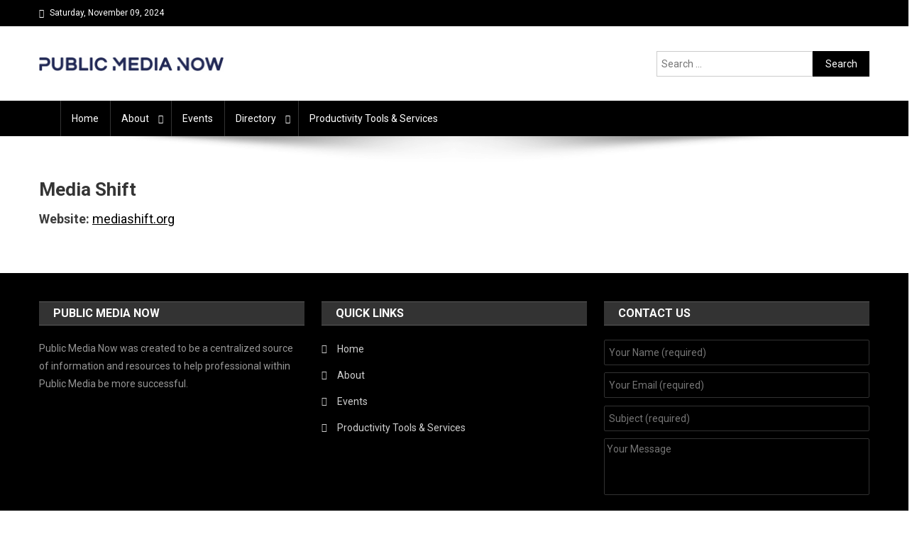

--- FILE ---
content_type: text/html; charset=UTF-8
request_url: https://publicmedianow.org/supportorganization/media-shift/
body_size: 13943
content:
<!doctype html>
<html lang="en">
<head>
	<!-- Google Tag Manager -->
<script>(function(w,d,s,l,i){w[l]=w[l]||[];w[l].push({'gtm.start':
new Date().getTime(),event:'gtm.js'});var f=d.getElementsByTagName(s)[0],
j=d.createElement(s),dl=l!='dataLayer'?'&l='+l:'';j.async=true;j.src=
'https://www.googletagmanager.com/gtm.js?id='+i+dl;f.parentNode.insertBefore(j,f);
})(window,document,'script','dataLayer','GTM-M3PV8DJ');</script>
<!-- End Google Tag Manager -->
<meta charset="UTF-8">
<meta name="viewport" content="width=device-width, initial-scale=1">
<link rel="profile" href="http://gmpg.org/xfn/11">

<meta name='robots' content='index, follow, max-image-preview:large, max-snippet:-1, max-video-preview:-1' />
<meta name="dlm-version" content="5.0.14">
	<!-- This site is optimized with the Yoast SEO plugin v23.6 - https://yoast.com/wordpress/plugins/seo/ -->
	<title>Media Shift - Public Media Now</title>
	<link rel="canonical" href="https://publicmedianow.org/supportorganization/media-shift/" />
	<meta property="og:locale" content="en_US" />
	<meta property="og:type" content="article" />
	<meta property="og:title" content="Media Shift - Public Media Now" />
	<meta property="og:url" content="https://publicmedianow.org/supportorganization/media-shift/" />
	<meta property="og:site_name" content="Public Media Now" />
	<meta name="twitter:card" content="summary_large_image" />
	<meta name="twitter:site" content="@publicmedianow" />
	<script type="application/ld+json" class="yoast-schema-graph">{"@context":"https://schema.org","@graph":[{"@type":"WebPage","@id":"https://publicmedianow.org/supportorganization/media-shift/","url":"https://publicmedianow.org/supportorganization/media-shift/","name":"Media Shift - Public Media Now","isPartOf":{"@id":"https://publicmedianow.org/#website"},"datePublished":"2022-01-21T12:29:44+00:00","dateModified":"2022-01-21T12:29:44+00:00","breadcrumb":{"@id":"https://publicmedianow.org/supportorganization/media-shift/#breadcrumb"},"inLanguage":"en","potentialAction":[{"@type":"ReadAction","target":["https://publicmedianow.org/supportorganization/media-shift/"]}]},{"@type":"BreadcrumbList","@id":"https://publicmedianow.org/supportorganization/media-shift/#breadcrumb","itemListElement":[{"@type":"ListItem","position":1,"name":"Home","item":"https://publicmedianow.org/"},{"@type":"ListItem","position":2,"name":"Media Shift"}]},{"@type":"WebSite","@id":"https://publicmedianow.org/#website","url":"https://publicmedianow.org/","name":"Public Media Now","description":"","publisher":{"@id":"https://publicmedianow.org/#organization"},"potentialAction":[{"@type":"SearchAction","target":{"@type":"EntryPoint","urlTemplate":"https://publicmedianow.org/?s={search_term_string}"},"query-input":{"@type":"PropertyValueSpecification","valueRequired":true,"valueName":"search_term_string"}}],"inLanguage":"en"},{"@type":"Organization","@id":"https://publicmedianow.org/#organization","name":"Public Media Now","url":"https://publicmedianow.org/","logo":{"@type":"ImageObject","inLanguage":"en","@id":"https://publicmedianow.org/#/schema/logo/image/","url":"https://publicmedianow.org/wp-content/uploads/2018/08/cropped-Screen-Shot-2018-08-07-at-4.58.45-PM-1.png","contentUrl":"https://publicmedianow.org/wp-content/uploads/2018/08/cropped-Screen-Shot-2018-08-07-at-4.58.45-PM-1.png","width":526,"height":45,"caption":"Public Media Now"},"image":{"@id":"https://publicmedianow.org/#/schema/logo/image/"},"sameAs":["https://x.com/publicmedianow"]}]}</script>
	<!-- / Yoast SEO plugin. -->


<link rel='dns-prefetch' href='//fonts.googleapis.com' />
<link rel="alternate" type="application/rss+xml" title="Public Media Now &raquo; Feed" href="https://publicmedianow.org/feed/" />
<link rel="alternate" type="application/rss+xml" title="Public Media Now &raquo; Comments Feed" href="https://publicmedianow.org/comments/feed/" />
<script type="text/javascript">
/* <![CDATA[ */
window._wpemojiSettings = {"baseUrl":"https:\/\/s.w.org\/images\/core\/emoji\/15.0.3\/72x72\/","ext":".png","svgUrl":"https:\/\/s.w.org\/images\/core\/emoji\/15.0.3\/svg\/","svgExt":".svg","source":{"concatemoji":"https:\/\/publicmedianow.org\/wp-includes\/js\/wp-emoji-release.min.js?ver=6.6.2"}};
/*! This file is auto-generated */
!function(i,n){var o,s,e;function c(e){try{var t={supportTests:e,timestamp:(new Date).valueOf()};sessionStorage.setItem(o,JSON.stringify(t))}catch(e){}}function p(e,t,n){e.clearRect(0,0,e.canvas.width,e.canvas.height),e.fillText(t,0,0);var t=new Uint32Array(e.getImageData(0,0,e.canvas.width,e.canvas.height).data),r=(e.clearRect(0,0,e.canvas.width,e.canvas.height),e.fillText(n,0,0),new Uint32Array(e.getImageData(0,0,e.canvas.width,e.canvas.height).data));return t.every(function(e,t){return e===r[t]})}function u(e,t,n){switch(t){case"flag":return n(e,"\ud83c\udff3\ufe0f\u200d\u26a7\ufe0f","\ud83c\udff3\ufe0f\u200b\u26a7\ufe0f")?!1:!n(e,"\ud83c\uddfa\ud83c\uddf3","\ud83c\uddfa\u200b\ud83c\uddf3")&&!n(e,"\ud83c\udff4\udb40\udc67\udb40\udc62\udb40\udc65\udb40\udc6e\udb40\udc67\udb40\udc7f","\ud83c\udff4\u200b\udb40\udc67\u200b\udb40\udc62\u200b\udb40\udc65\u200b\udb40\udc6e\u200b\udb40\udc67\u200b\udb40\udc7f");case"emoji":return!n(e,"\ud83d\udc26\u200d\u2b1b","\ud83d\udc26\u200b\u2b1b")}return!1}function f(e,t,n){var r="undefined"!=typeof WorkerGlobalScope&&self instanceof WorkerGlobalScope?new OffscreenCanvas(300,150):i.createElement("canvas"),a=r.getContext("2d",{willReadFrequently:!0}),o=(a.textBaseline="top",a.font="600 32px Arial",{});return e.forEach(function(e){o[e]=t(a,e,n)}),o}function t(e){var t=i.createElement("script");t.src=e,t.defer=!0,i.head.appendChild(t)}"undefined"!=typeof Promise&&(o="wpEmojiSettingsSupports",s=["flag","emoji"],n.supports={everything:!0,everythingExceptFlag:!0},e=new Promise(function(e){i.addEventListener("DOMContentLoaded",e,{once:!0})}),new Promise(function(t){var n=function(){try{var e=JSON.parse(sessionStorage.getItem(o));if("object"==typeof e&&"number"==typeof e.timestamp&&(new Date).valueOf()<e.timestamp+604800&&"object"==typeof e.supportTests)return e.supportTests}catch(e){}return null}();if(!n){if("undefined"!=typeof Worker&&"undefined"!=typeof OffscreenCanvas&&"undefined"!=typeof URL&&URL.createObjectURL&&"undefined"!=typeof Blob)try{var e="postMessage("+f.toString()+"("+[JSON.stringify(s),u.toString(),p.toString()].join(",")+"));",r=new Blob([e],{type:"text/javascript"}),a=new Worker(URL.createObjectURL(r),{name:"wpTestEmojiSupports"});return void(a.onmessage=function(e){c(n=e.data),a.terminate(),t(n)})}catch(e){}c(n=f(s,u,p))}t(n)}).then(function(e){for(var t in e)n.supports[t]=e[t],n.supports.everything=n.supports.everything&&n.supports[t],"flag"!==t&&(n.supports.everythingExceptFlag=n.supports.everythingExceptFlag&&n.supports[t]);n.supports.everythingExceptFlag=n.supports.everythingExceptFlag&&!n.supports.flag,n.DOMReady=!1,n.readyCallback=function(){n.DOMReady=!0}}).then(function(){return e}).then(function(){var e;n.supports.everything||(n.readyCallback(),(e=n.source||{}).concatemoji?t(e.concatemoji):e.wpemoji&&e.twemoji&&(t(e.twemoji),t(e.wpemoji)))}))}((window,document),window._wpemojiSettings);
/* ]]> */
</script>
<link rel='stylesheet' id='sgr-css' href='https://publicmedianow.org/wp-content/plugins/simple-google-recaptcha/sgr.css?ver=1668813426' type='text/css' media='all' />
<style id='wp-emoji-styles-inline-css' type='text/css'>

	img.wp-smiley, img.emoji {
		display: inline !important;
		border: none !important;
		box-shadow: none !important;
		height: 1em !important;
		width: 1em !important;
		margin: 0 0.07em !important;
		vertical-align: -0.1em !important;
		background: none !important;
		padding: 0 !important;
	}
</style>
<link rel='stylesheet' id='wp-block-library-css' href='https://publicmedianow.org/wp-includes/css/dist/block-library/style.min.css?ver=6.6.2' type='text/css' media='all' />
<style id='classic-theme-styles-inline-css' type='text/css'>
/*! This file is auto-generated */
.wp-block-button__link{color:#fff;background-color:#32373c;border-radius:9999px;box-shadow:none;text-decoration:none;padding:calc(.667em + 2px) calc(1.333em + 2px);font-size:1.125em}.wp-block-file__button{background:#32373c;color:#fff;text-decoration:none}
</style>
<style id='global-styles-inline-css' type='text/css'>
:root{--wp--preset--aspect-ratio--square: 1;--wp--preset--aspect-ratio--4-3: 4/3;--wp--preset--aspect-ratio--3-4: 3/4;--wp--preset--aspect-ratio--3-2: 3/2;--wp--preset--aspect-ratio--2-3: 2/3;--wp--preset--aspect-ratio--16-9: 16/9;--wp--preset--aspect-ratio--9-16: 9/16;--wp--preset--color--black: #000000;--wp--preset--color--cyan-bluish-gray: #abb8c3;--wp--preset--color--white: #ffffff;--wp--preset--color--pale-pink: #f78da7;--wp--preset--color--vivid-red: #cf2e2e;--wp--preset--color--luminous-vivid-orange: #ff6900;--wp--preset--color--luminous-vivid-amber: #fcb900;--wp--preset--color--light-green-cyan: #7bdcb5;--wp--preset--color--vivid-green-cyan: #00d084;--wp--preset--color--pale-cyan-blue: #8ed1fc;--wp--preset--color--vivid-cyan-blue: #0693e3;--wp--preset--color--vivid-purple: #9b51e0;--wp--preset--gradient--vivid-cyan-blue-to-vivid-purple: linear-gradient(135deg,rgba(6,147,227,1) 0%,rgb(155,81,224) 100%);--wp--preset--gradient--light-green-cyan-to-vivid-green-cyan: linear-gradient(135deg,rgb(122,220,180) 0%,rgb(0,208,130) 100%);--wp--preset--gradient--luminous-vivid-amber-to-luminous-vivid-orange: linear-gradient(135deg,rgba(252,185,0,1) 0%,rgba(255,105,0,1) 100%);--wp--preset--gradient--luminous-vivid-orange-to-vivid-red: linear-gradient(135deg,rgba(255,105,0,1) 0%,rgb(207,46,46) 100%);--wp--preset--gradient--very-light-gray-to-cyan-bluish-gray: linear-gradient(135deg,rgb(238,238,238) 0%,rgb(169,184,195) 100%);--wp--preset--gradient--cool-to-warm-spectrum: linear-gradient(135deg,rgb(74,234,220) 0%,rgb(151,120,209) 20%,rgb(207,42,186) 40%,rgb(238,44,130) 60%,rgb(251,105,98) 80%,rgb(254,248,76) 100%);--wp--preset--gradient--blush-light-purple: linear-gradient(135deg,rgb(255,206,236) 0%,rgb(152,150,240) 100%);--wp--preset--gradient--blush-bordeaux: linear-gradient(135deg,rgb(254,205,165) 0%,rgb(254,45,45) 50%,rgb(107,0,62) 100%);--wp--preset--gradient--luminous-dusk: linear-gradient(135deg,rgb(255,203,112) 0%,rgb(199,81,192) 50%,rgb(65,88,208) 100%);--wp--preset--gradient--pale-ocean: linear-gradient(135deg,rgb(255,245,203) 0%,rgb(182,227,212) 50%,rgb(51,167,181) 100%);--wp--preset--gradient--electric-grass: linear-gradient(135deg,rgb(202,248,128) 0%,rgb(113,206,126) 100%);--wp--preset--gradient--midnight: linear-gradient(135deg,rgb(2,3,129) 0%,rgb(40,116,252) 100%);--wp--preset--font-size--small: 13px;--wp--preset--font-size--medium: 20px;--wp--preset--font-size--large: 36px;--wp--preset--font-size--x-large: 42px;--wp--preset--spacing--20: 0.44rem;--wp--preset--spacing--30: 0.67rem;--wp--preset--spacing--40: 1rem;--wp--preset--spacing--50: 1.5rem;--wp--preset--spacing--60: 2.25rem;--wp--preset--spacing--70: 3.38rem;--wp--preset--spacing--80: 5.06rem;--wp--preset--shadow--natural: 6px 6px 9px rgba(0, 0, 0, 0.2);--wp--preset--shadow--deep: 12px 12px 50px rgba(0, 0, 0, 0.4);--wp--preset--shadow--sharp: 6px 6px 0px rgba(0, 0, 0, 0.2);--wp--preset--shadow--outlined: 6px 6px 0px -3px rgba(255, 255, 255, 1), 6px 6px rgba(0, 0, 0, 1);--wp--preset--shadow--crisp: 6px 6px 0px rgba(0, 0, 0, 1);}:where(.is-layout-flex){gap: 0.5em;}:where(.is-layout-grid){gap: 0.5em;}body .is-layout-flex{display: flex;}.is-layout-flex{flex-wrap: wrap;align-items: center;}.is-layout-flex > :is(*, div){margin: 0;}body .is-layout-grid{display: grid;}.is-layout-grid > :is(*, div){margin: 0;}:where(.wp-block-columns.is-layout-flex){gap: 2em;}:where(.wp-block-columns.is-layout-grid){gap: 2em;}:where(.wp-block-post-template.is-layout-flex){gap: 1.25em;}:where(.wp-block-post-template.is-layout-grid){gap: 1.25em;}.has-black-color{color: var(--wp--preset--color--black) !important;}.has-cyan-bluish-gray-color{color: var(--wp--preset--color--cyan-bluish-gray) !important;}.has-white-color{color: var(--wp--preset--color--white) !important;}.has-pale-pink-color{color: var(--wp--preset--color--pale-pink) !important;}.has-vivid-red-color{color: var(--wp--preset--color--vivid-red) !important;}.has-luminous-vivid-orange-color{color: var(--wp--preset--color--luminous-vivid-orange) !important;}.has-luminous-vivid-amber-color{color: var(--wp--preset--color--luminous-vivid-amber) !important;}.has-light-green-cyan-color{color: var(--wp--preset--color--light-green-cyan) !important;}.has-vivid-green-cyan-color{color: var(--wp--preset--color--vivid-green-cyan) !important;}.has-pale-cyan-blue-color{color: var(--wp--preset--color--pale-cyan-blue) !important;}.has-vivid-cyan-blue-color{color: var(--wp--preset--color--vivid-cyan-blue) !important;}.has-vivid-purple-color{color: var(--wp--preset--color--vivid-purple) !important;}.has-black-background-color{background-color: var(--wp--preset--color--black) !important;}.has-cyan-bluish-gray-background-color{background-color: var(--wp--preset--color--cyan-bluish-gray) !important;}.has-white-background-color{background-color: var(--wp--preset--color--white) !important;}.has-pale-pink-background-color{background-color: var(--wp--preset--color--pale-pink) !important;}.has-vivid-red-background-color{background-color: var(--wp--preset--color--vivid-red) !important;}.has-luminous-vivid-orange-background-color{background-color: var(--wp--preset--color--luminous-vivid-orange) !important;}.has-luminous-vivid-amber-background-color{background-color: var(--wp--preset--color--luminous-vivid-amber) !important;}.has-light-green-cyan-background-color{background-color: var(--wp--preset--color--light-green-cyan) !important;}.has-vivid-green-cyan-background-color{background-color: var(--wp--preset--color--vivid-green-cyan) !important;}.has-pale-cyan-blue-background-color{background-color: var(--wp--preset--color--pale-cyan-blue) !important;}.has-vivid-cyan-blue-background-color{background-color: var(--wp--preset--color--vivid-cyan-blue) !important;}.has-vivid-purple-background-color{background-color: var(--wp--preset--color--vivid-purple) !important;}.has-black-border-color{border-color: var(--wp--preset--color--black) !important;}.has-cyan-bluish-gray-border-color{border-color: var(--wp--preset--color--cyan-bluish-gray) !important;}.has-white-border-color{border-color: var(--wp--preset--color--white) !important;}.has-pale-pink-border-color{border-color: var(--wp--preset--color--pale-pink) !important;}.has-vivid-red-border-color{border-color: var(--wp--preset--color--vivid-red) !important;}.has-luminous-vivid-orange-border-color{border-color: var(--wp--preset--color--luminous-vivid-orange) !important;}.has-luminous-vivid-amber-border-color{border-color: var(--wp--preset--color--luminous-vivid-amber) !important;}.has-light-green-cyan-border-color{border-color: var(--wp--preset--color--light-green-cyan) !important;}.has-vivid-green-cyan-border-color{border-color: var(--wp--preset--color--vivid-green-cyan) !important;}.has-pale-cyan-blue-border-color{border-color: var(--wp--preset--color--pale-cyan-blue) !important;}.has-vivid-cyan-blue-border-color{border-color: var(--wp--preset--color--vivid-cyan-blue) !important;}.has-vivid-purple-border-color{border-color: var(--wp--preset--color--vivid-purple) !important;}.has-vivid-cyan-blue-to-vivid-purple-gradient-background{background: var(--wp--preset--gradient--vivid-cyan-blue-to-vivid-purple) !important;}.has-light-green-cyan-to-vivid-green-cyan-gradient-background{background: var(--wp--preset--gradient--light-green-cyan-to-vivid-green-cyan) !important;}.has-luminous-vivid-amber-to-luminous-vivid-orange-gradient-background{background: var(--wp--preset--gradient--luminous-vivid-amber-to-luminous-vivid-orange) !important;}.has-luminous-vivid-orange-to-vivid-red-gradient-background{background: var(--wp--preset--gradient--luminous-vivid-orange-to-vivid-red) !important;}.has-very-light-gray-to-cyan-bluish-gray-gradient-background{background: var(--wp--preset--gradient--very-light-gray-to-cyan-bluish-gray) !important;}.has-cool-to-warm-spectrum-gradient-background{background: var(--wp--preset--gradient--cool-to-warm-spectrum) !important;}.has-blush-light-purple-gradient-background{background: var(--wp--preset--gradient--blush-light-purple) !important;}.has-blush-bordeaux-gradient-background{background: var(--wp--preset--gradient--blush-bordeaux) !important;}.has-luminous-dusk-gradient-background{background: var(--wp--preset--gradient--luminous-dusk) !important;}.has-pale-ocean-gradient-background{background: var(--wp--preset--gradient--pale-ocean) !important;}.has-electric-grass-gradient-background{background: var(--wp--preset--gradient--electric-grass) !important;}.has-midnight-gradient-background{background: var(--wp--preset--gradient--midnight) !important;}.has-small-font-size{font-size: var(--wp--preset--font-size--small) !important;}.has-medium-font-size{font-size: var(--wp--preset--font-size--medium) !important;}.has-large-font-size{font-size: var(--wp--preset--font-size--large) !important;}.has-x-large-font-size{font-size: var(--wp--preset--font-size--x-large) !important;}
:where(.wp-block-post-template.is-layout-flex){gap: 1.25em;}:where(.wp-block-post-template.is-layout-grid){gap: 1.25em;}
:where(.wp-block-columns.is-layout-flex){gap: 2em;}:where(.wp-block-columns.is-layout-grid){gap: 2em;}
:root :where(.wp-block-pullquote){font-size: 1.5em;line-height: 1.6;}
</style>
<link rel='stylesheet' id='contact-form-7-css' href='https://publicmedianow.org/wp-content/plugins/contact-form-7/includes/css/styles.css?ver=6.0' type='text/css' media='all' />
<link rel='stylesheet' id='ctf_styles-css' href='https://publicmedianow.org/wp-content/plugins/custom-twitter-feeds/css/ctf-styles.min.css?ver=2.2.4' type='text/css' media='all' />
<link rel='stylesheet' id='news-portal-fonts-css' href='https://fonts.googleapis.com/css?family=Roboto+Condensed%3A300italic%2C400italic%2C700italic%2C400%2C300%2C700%7CRoboto%3A300%2C400%2C400i%2C500%2C700%7CTitillium+Web%3A400%2C600%2C700%2C300&#038;subset=latin%2Clatin-ext' type='text/css' media='all' />
<link rel='stylesheet' id='font-awesome-css' href='https://publicmedianow.org/wp-content/themes/news-portal/assets/library/font-awesome/css/font-awesome.min.css?ver=4.7.0' type='text/css' media='all' />
<link rel='stylesheet' id='lightslider-style-css' href='https://publicmedianow.org/wp-content/themes/news-portal/assets/library/lightslider/css/lightslider.min.css?ver=1.1.6' type='text/css' media='all' />
<link rel='stylesheet' id='news-portal-style-css' href='https://publicmedianow.org/wp-content/themes/news-portal/style.css?ver=1.2.9' type='text/css' media='all' />
<link rel='stylesheet' id='news-portal-responsive-style-css' href='https://publicmedianow.org/wp-content/themes/news-portal/assets/css/np-responsive.css?ver=1.2.9' type='text/css' media='all' />
<link rel='stylesheet' id='ald-styles-css' href='https://publicmedianow.org/wp-content/plugins/ajax-load-more-anything/assets/styles.min.css?ver=3.3.8' type='text/css' media='all' />
<script type="text/javascript" id="sgr-js-extra">
/* <![CDATA[ */
var sgr = {"sgr_site_key":"6LeMs2gUAAAAAFwxTG0LmYSI9cja0tXszH25rw48"};
/* ]]> */
</script>
<script type="text/javascript" src="https://publicmedianow.org/wp-content/plugins/simple-google-recaptcha/sgr.js?ver=1668813426" id="sgr-js"></script>
<script type="text/javascript" src="https://publicmedianow.org/wp-includes/js/jquery/jquery.min.js?ver=3.7.1" id="jquery-core-js"></script>
<script type="text/javascript" src="https://publicmedianow.org/wp-includes/js/jquery/jquery-migrate.min.js?ver=3.4.1" id="jquery-migrate-js"></script>
<script type="text/javascript" src="https://publicmedianow.org/wp-content/plugins/flowpaper-lite-pdf-flipbook/assets/lity/lity.min.js" id="lity-js-js"></script>
<link rel="https://api.w.org/" href="https://publicmedianow.org/wp-json/" /><link rel="alternate" title="JSON" type="application/json" href="https://publicmedianow.org/wp-json/wp/v2/supportorganization/6182" /><link rel="EditURI" type="application/rsd+xml" title="RSD" href="https://publicmedianow.org/xmlrpc.php?rsd" />
<meta name="generator" content="WordPress 6.6.2" />
<link rel='shortlink' href='https://publicmedianow.org/?p=6182' />
<link rel="alternate" title="oEmbed (JSON)" type="application/json+oembed" href="https://publicmedianow.org/wp-json/oembed/1.0/embed?url=https%3A%2F%2Fpublicmedianow.org%2Fsupportorganization%2Fmedia-shift%2F" />
<link rel="alternate" title="oEmbed (XML)" type="text/xml+oembed" href="https://publicmedianow.org/wp-json/oembed/1.0/embed?url=https%3A%2F%2Fpublicmedianow.org%2Fsupportorganization%2Fmedia-shift%2F&#038;format=xml" />
<meta http-equiv="Content-type" content="text/html; charset=utf-8" /><link rel='canonical' href='https://publicmedianow.org/supportorganization/media-shift/' />
<link rel="icon" href="https://publicmedianow.org/wp-content/uploads/2018/08/cropped-Screen-Shot-2018-08-07-at-5.01.29-PM-150x150.png" sizes="32x32" />
<link rel="icon" href="https://publicmedianow.org/wp-content/uploads/2018/08/cropped-Screen-Shot-2018-08-07-at-5.01.29-PM-300x300.png" sizes="192x192" />
<link rel="apple-touch-icon" href="https://publicmedianow.org/wp-content/uploads/2018/08/cropped-Screen-Shot-2018-08-07-at-5.01.29-PM-300x300.png" />
<meta name="msapplication-TileImage" content="https://publicmedianow.org/wp-content/uploads/2018/08/cropped-Screen-Shot-2018-08-07-at-5.01.29-PM-300x300.png" />
		<style type="text/css" id="wp-custom-css">
			

#news_portal_featured_slider-4 .np-post-thumb img{object-fit: cover}

 .np-logo-section-wrapper .site-branding img{max-width: 260px;}
 .np-logo-section-wrapper .site-branding{margin:15px 0px;}

 /* .news_portal_featured_slider .featured-posts .np-single-post-wrap{min-height: 190px;}*/
/*@media only screen and (min-width: 1200px) {.np-home-top-section  #news_portal_featured_slider-4 .np-post-thumb{height:195px; object-fit: cover;}.np-home-top-section  #news_portal_featured_slider-4 .np-post-thumb img{ height:100%;}}
@media  (min-width: 768px) and (max-width: 1199px) {.np-home-top-section  #news_portal_featured_slider-4 .np-post-thumb{height:144px;}}
*/

.category-button.np-cat-3 a , .category-button.np-cat-6 a{    background: #ffc600;
    text-shadow: 1px 1px 1px rgba(255, 255, 255, 0.4);
    color: rgba(0, 0, 0, 0.6) !important;
    font-weight: bold !important;}

.news_portal_featured_posts .np-single-post-wrap .np-post-content .np-post-title a{    color: #333;font-size: 13px;line-height: 18px;text-shadow: 1px 1px 0px rgba(255, 255, 255, 1);}

.news_portal_featured_posts .np-single-post-wrap{float: left;width: 23%;}
.news_portal_featured_posts .np-single-post-wrap .np-post-content .np-post-meta span a{font-size:12px; font-style: italic;}
.news_portal_featured_posts .np-single-post-wrap .np-post-content .np-post-meta span{    color: #7a7a7a;
   }
input , textarea{margin-bottom:20px}
.np-home-top-section .news_portal_featured_posts .np-block-wrapper{    border: 1px solid #e1e1e1;}
#site-navigation ul li a , .np-home-icon a , .np-header-search-wrapper{padding: 5px 15px;}
.np-block-title, .widget-title, .page-header .page-title, .np-related-title{background: #155288 none repeat scroll 0 0;color: #ffffff!important;}
.np-block-title .np-cat-4 , .np-block-title .np-cat-5 , .np-block-title .np-cat-6,.np-block-title .np-cat-3{color: #ffffff;}
.np-top-right-section-wrapper .social-link a{color: #565657;}
.np-block-title-nav-wrap .carousel-nav-action .carousel-controls{    background: #002056 ;}
h3 .rsswidget{color:#fff !important}
textarea{resize: none}
footer{ color: #959595}
	footer	textarea{ height:80px}
footer input , footer	textarea{
    border:1px solid #323232 !important;
 margin-bottom:10px;
    width: 100%;
    -webkit-appearance: none;
    /* box-shadow: 1px 1px 4px rgba(0, 0, 0, 0.7); */
    border-radius: 2px;
    background: #000000;}


/****directory pages*****/

.directory article.post .np-article-thumb, .directory article.post .np-archive-more, .directory article.post .entry-footer, .directory article.post .entry-meta{display:none}
.directory .np-archive-post-content-wrapper{box-shadow: none; padding: 0px}
.directory  .np-archive-post-content-wrapper .entry-title a{background: #155288;color: #fff;font-size: 14px;padding: 5px 10px;font-weight: normal; width: 100%;display: block;}
.directory  .np-archive-post-content-wrapper .entry-title{position: relative}
.directory  .np-archive-post-content-wrapper .entry-title:after{content: ""; width: 100%; top:0px; bottom: 0px; position: absolute}
.directory article{border-bottom: 1px solid rgba(0, 0, 0, 0.1)}
.mt-social-icons-wrapper{text-align:left}
/*-------------media object-------------
.media{border:1px solid #eee}
.media, .media-body {
    overflow: hidden;
    zoom: 1;
}	.media {
    margin-top: 15px;
	padding:10px
}
	*, *:before, *:after {
    box-sizing: inherit;
}*/
.media{border:1px solid #eee;box-sizing: inherit;margin-top: 15px;padding:10px}
.media, .media-body {overflow: hidden;zoom: 1;}	.media-body, .media-left, .media-right {display: table-cell;vertical-align: top;box-sizing: inherit;}
.media-left, .media>.pull-left {padding-right: 10px;}
.media-object {display: block;width: 45px;margin-top: 8px;vertical-align: middle;}
/*.media-body {width: 10000px;}*/
.media, .media-body {overflow: hidden;zoom: 1;}
.media-heading {margin-top: 0;margin-bottom: 5px;font-size: 18px;}
.media-heading small{font-weight: 400;line-height: 1;color: #777;margin-left: 10px}
.media-left{width:100px}
.media-body p{margin-bottom:0px !important; line-height: 20px !important;}
.media-body a {background: #155288;
    padding: 5px 10px;color: #FFF !important;line-height: 1;border-radius: 3px;font-size: 13px;font-weight: normal;    display: inline-block;margin-top: 5px;}
.main-heading h3{ margin-bottom:-20px !important}
.filter-list .selected{    background: #eee;
    FONT-WEIGHT: BOLD;
    MARGIN-BOTTOM: 0PX;
    PADDING-BOTTOM: 0PX;
    PADDING-TOP: 4PX;}

.u-floatLeft{display:none !important}
.header-banner{max-height: 300px;
    overflow: hidden;
    border: 3px solid #eee;
  
    margin: 0 auto !important;
    z-index: 0;
  

}
.header-banner img{    max-width: 100%;
    height: auto;
    object-fit: cover;
	width: 100%;}
.well{    background: #f6f5f5;
    padding: 20px;
    border: 1px solid #e5e5e5; }


.header-banner .sow-slider-image-wrapper{top: 0px;
    width: 100%;
    padding: 60px 0px !important;
    margin: 0 auto;}
input[type="tel"]
{ color: #666;
    border: 1px solid #ccc;
    height: 36px;
    width: 100%;
	-webkit-appearance: none; padding:8px}

.so-widget-sow-button-atom-4a75a8acc3b6 .ow-button-base a{ border-color: #155288 !important;
	background: #155288 !important;}
#site-navigation ul.sub-menu, #site-navigation ul.children{min-width:230px}
.media .panel-grid-cell .widget_media_image{    float: left;
    margin-right: 1%;
    width: 19%;
    padding: 15px;
    margin-bottom: 0px !important;
    border: 1px solid #eee;}
 .media .panel-grid-cell .widget_custom_html{    float: left;
    margin-bottom:0px;
    width: 80%;}
 .media .panel-grid-cell .ow-button-align-center{text-align: left !important}
@media only screen and (max-width: 600px){ .media .panel-grid-cell .widget_custom_html , .media .panel-grid-cell .widget_media_image{ width: 100%; text-align: center; float: none !important}  .media .panel-grid-cell .ow-button-align-center{text-align: center !important}}

 .sow-more-text a{ display: inline-block;
    cursor: pointer;
    text-decoration: none;
    line-height: 1em;
    border-color: #155288!important;
    background: #155288!important;
box-sizing: border-box;
    font-size: 1em;
    padding: 1em 2em;
    border: 1px solid;
box-shadow: inset 0 1px 0 rgba(255,255,255,0.2), 0 1px 2px rgba(0,0,0,0.065);
    text-shadow: 0 1px 0 rgba(0, 0, 0, 0.05); color:#fff !important}
.check-icon{list-style-type:none; font-size:15px; padding:0px; margin:0px}
.check-icon .fa {color:#5f9f27; margin-right:10px}
.texttLeft{text-align:left}
.resources-page  li a{font-size:14px}
.so-widget-sow-features-default-dbb948c12eab .sow-features-list .sow-features-feature{padding:0 10px !important}
 .sow-features-list .sow-features-feature{padding:0px 10px !important; margin-bottom:30px}

.sow-features-list .sow-features-feature .textwidget>p.sow-more-text{height:auto !important}
.border-bottom{border-bottom: 1px dashed #eee;
    padding-bottom: 50px;margin:-20px 0px}

 /*---------Events-------------*/

.ai1ec-agenda-view .ai1ec-date{border: 1px solid #eee;
    box-sizing: inherit;
    margin-top: 15px;
    padding: 10px;    background: none;}


#ai1ec-container .ai1ec-date-title{    border: 1px solid #e5e5e5 !important;
    border-radius: 0px !important;
    display: block;
    height: 140px;
    position: relative;
    font-size: 16px;width:26%}

#ai1ec-container .ai1ec-date p .ai1ec-date-title.ai1ec-load-view , #ai1ec-container .ai1ec-date-title p{display:none}
.ai1ec-agenda-view .ai1ec-year{    position: absolute;
    bottom: 0px;
    width: 100%;
    padding: 10px; }
.entry-content .timely a.ai1ec-read-more.ai1ec-btn{width: 100%;border-color: #155288!important;
    background: #155288!important;
    color: #fff !important;float: left !important;}
.ai1ec-agenda-view .ai1ec-event{box-shadow:none !important; -webkit-box-shadow:none !important}
.ai1ec-month{border-radius:0px !important}
.media-body{display:block; width:100%}
header#masthead .np-header-ads-area section{ width:300px; margin-top:15px;margin-bottom:0px; float:right}
header#masthead  .widget_search .search-field{width:220px}
header#masthead  .search-submit{width:80px}
header#masthead .np-header-ads-area input{margin-bottom:0px}

.social-link .fa{color:#fff}
@media only screen and (max-width: 991px) {header#masthead section{ float:none !important; margin:0 auto   
    }
}
.np-block-title .np-cat-9 {
    color: #fff!important;
}
.np-block-title .np-cat-6 {
    color: #fff!important;
}.np-block-title .np-cat-7 {
    color: #fff!important;
}
input[type="checkbox"] {
    margin-bottom: 4px;
    margin-right: 4px;
}
input[type="email"] {
    margin-bottom: 11px;
}
input[type="submit"] {
    margin-top: 15px;
}
.contactinformation{
	font-size: 18px;
}
.site-content a {
    text-decoration: underline!important;
}
#top-footer a:hover{
	    color: #ab9090;
}
.wp-block-latest-posts.columns-3 li {
    width: calc(49.33333% - .83333em)!important;
}
.wp-block-latest-posts__featured-image {
    float: none!important;
    width: auto!important;
}
.wp-block-latest-posts.columns-3 li:nth-child(3n){
	margin: 0 1.25em 1.25em 0;
}
.wp-block-latest-posts__featured-image.alignleft {
    width: 200px;
    min-height: 163px;
    clear: both;
    display: inline-block;
}
.wp-block-latest-posts__list li a {
    display: inline-block;
      line-height: 25px;
    width: 70%;
	
}
iframe.eventdetails {
   
    margin-bottom: 25px;
}
ul#stationlistwraper {
    margin-bottom: 0px;
	margin-left: 0px;
}
ul#stationlistwraper li{
	list-style-type:none;
}
.stationlist .wp-block-latest-posts__featured-image.alignleft img {
    width: 125px;
    background: #c3c4c7;
    padding: 5px;
    margin: 5px 0px ;
	min-height:auto;
}
.stationlist .wp-block-latest-posts__featured-image.alignleft{
		min-height:auto;
}
li.stationlist .wp-block-latest-posts__featured-image.alignleft {
    margin-right: 50px;
}
.stationimage{
	    width: 250px;
    background: #c3c4c7;
    padding: 10px;
    margin: 10px 0px;
}
ul#menu-side-bar li a:hover {
    color: #e4dada!important;
}
.wp-block-latest-posts__featured-image img {
    height: auto!important;
    width: 150px!important;
    max-width: 100%;
}
@media only screen and (max-width: 768px){
.wp-block-latest-posts.is-grid{
  justify-content: center;
	margin:0px!important;
}
	.wp-block-latest-posts.is-grid li{
		margin:0px;
		width: 100%!important;
		text-align: center;
	}
.wp-block-latest-posts__featured-image.alignleft {
    margin-right: 0px;
}
	.wp-block-latest-posts__featured-image img{
width: 250px!important;
    max-width: 250px!important;
    max-height: 250px!important;
	}
	.wp-block-latest-posts__list li a {

	font-size: 18px;
    padding: 12px;
}
}
section#search-3 input.search-submit {
    margin: 0px;
}
/**
 * Custom Post Type Pagination Styles
 * @author Joe Njenga
 */ 

.pagination {
   clear:both;
   position:relative;
   font-size:16px; 
   line-height:13px;
   float:right; 
	list-style-type:none;
	width:100%
}
.pagination span, .pagination a {
   display:block;
   float:left;
   margin: 2px 2px 2px 0;
   padding:6px 9px 5px 9px;
   text-decoration:none;
   width:auto;
   color:#fff; 
   background: #237697; 
}
.pagination a:hover{
   color:#fff;
   background: #000; 
}
.pagination .current{
   padding:6px 9px 5px 9px;
   background: #999; 
	color:#fff;align-content;
}
ul#stationwraper li {
    list-style-type: none;
    width: 24%;
    display: inline-block;
}
.single-supportorganization div#primary {
    width: 100%;
}		</style>
		<style type="text/css"></style><!--News Portal CSS -->
<style type="text/css">
.category-button.np-cat-174 a{background:#00a9e0}.category-button.np-cat-174 a:hover{background:#0077ae}.np-block-title .np-cat-174{color:#00a9e0}.category-button.np-cat-3 a{background:#00a9e0}.category-button.np-cat-3 a:hover{background:#0077ae}.np-block-title .np-cat-3{color:#00a9e0}.category-button.np-cat-4 a{background:#00a9e0}.category-button.np-cat-4 a:hover{background:#0077ae}.np-block-title .np-cat-4{color:#00a9e0}.category-button.np-cat-5 a{background:#00a9e0}.category-button.np-cat-5 a:hover{background:#0077ae}.np-block-title .np-cat-5{color:#00a9e0}.category-button.np-cat-6 a{background:#00a9e0}.category-button.np-cat-6 a:hover{background:#0077ae}.np-block-title .np-cat-6{color:#00a9e0}.category-button.np-cat-7 a{background:#00a9e0}.category-button.np-cat-7 a:hover{background:#0077ae}.np-block-title .np-cat-7{color:#00a9e0}.category-button.np-cat-8 a{background:#00a9e0}.category-button.np-cat-8 a:hover{background:#0077ae}.np-block-title .np-cat-8{color:#00a9e0}.category-button.np-cat-9 a{background:#00a9e0}.category-button.np-cat-9 a:hover{background:#0077ae}.np-block-title .np-cat-9{color:#00a9e0}.category-button.np-cat-10 a{background:#00a9e0}.category-button.np-cat-10 a:hover{background:#0077ae}.np-block-title .np-cat-10{color:#00a9e0}.category-button.np-cat-149 a{background:#00a9e0}.category-button.np-cat-149 a:hover{background:#0077ae}.np-block-title .np-cat-149{color:#00a9e0}.category-button.np-cat-1 a{background:#00135b}.category-button.np-cat-1 a:hover{background:#000029}.np-block-title .np-cat-1{color:#00135b}.navigation .nav-links a,.bttn,button,input[type='button'],input[type='reset'],input[type='submit'],.navigation .nav-links a:hover,.bttn:hover,button,input[type='button']:hover,input[type='reset']:hover,input[type='submit']:hover,.widget_search .search-submit,.edit-link .post-edit-link,.reply .comment-reply-link,.np-top-header-wrap,.np-header-menu-wrapper,#site-navigation ul.sub-menu,#site-navigation ul.children,.np-header-menu-wrapper::before,.np-header-menu-wrapper::after,.np-header-search-wrapper .search-form-main .search-submit,.news_portal_slider .lSAction > a:hover,.news_portal_default_tabbed ul.widget-tabs li,.np-full-width-title-nav-wrap .carousel-nav-action .carousel-controls:hover,.news_portal_social_media .social-link a,.np-archive-more .np-button:hover,.error404 .page-title,#np-scrollup,.news_portal_featured_slider .slider-posts .lSAction > a:hover,div.wpforms-container-full .wpforms-form input[type='submit'],div.wpforms-container-full .wpforms-form button[type='submit'],div.wpforms-container-full .wpforms-form .wpforms-page-button,div.wpforms-container-full .wpforms-form input[type='submit']:hover,div.wpforms-container-full .wpforms-form button[type='submit']:hover,div.wpforms-container-full .wpforms-form .wpforms-page-button:hover{background:#000000}
.home .np-home-icon a,.np-home-icon a:hover,#site-navigation ul li:hover > a,#site-navigation ul li.current-menu-item > a,#site-navigation ul li.current_page_item > a,#site-navigation ul li.current-menu-ancestor > a,#site-navigation ul li.focus > a,.news_portal_default_tabbed ul.widget-tabs li.ui-tabs-active,.news_portal_default_tabbed ul.widget-tabs li:hover{background:#000000}
.np-header-menu-block-wrap::before,.np-header-menu-block-wrap::after{border-right-color:#000000}
a,a:hover,a:focus,a:active,.widget a:hover,.widget a:hover::before,.widget li:hover::before,.entry-footer a:hover,.comment-author .fn .url:hover,#cancel-comment-reply-link,#cancel-comment-reply-link:before,.logged-in-as a,.np-slide-content-wrap .post-title a:hover,#top-footer .widget a:hover,#top-footer .widget a:hover:before,#top-footer .widget li:hover:before,.news_portal_featured_posts .np-single-post .np-post-content .np-post-title a:hover,.news_portal_fullwidth_posts .np-single-post .np-post-title a:hover,.news_portal_block_posts .layout3 .np-primary-block-wrap .np-single-post .np-post-title a:hover,.news_portal_featured_posts .layout2 .np-single-post-wrap .np-post-content .np-post-title a:hover,.np-block-title,.widget-title,.page-header .page-title,.np-related-title,.np-post-meta span:hover,.np-post-meta span a:hover,.news_portal_featured_posts .layout2 .np-single-post-wrap .np-post-content .np-post-meta span:hover,.news_portal_featured_posts .layout2 .np-single-post-wrap .np-post-content .np-post-meta span a:hover,.np-post-title.small-size a:hover,#footer-navigation ul li a:hover,.entry-title a:hover,.entry-meta span a:hover,.entry-meta span:hover,.np-post-meta span:hover,.np-post-meta span a:hover,.news_portal_featured_posts .np-single-post-wrap .np-post-content .np-post-meta span:hover,.news_portal_featured_posts .np-single-post-wrap .np-post-content .np-post-meta span a:hover,.news_portal_featured_slider .featured-posts .np-single-post .np-post-content .np-post-title a:hover{color:#000000}
.navigation .nav-links a,.bttn,button,input[type='button'],input[type='reset'],input[type='submit'],.widget_search .search-submit,.np-archive-more .np-button:hover{border-color:#000000}
.comment-list .comment-body,.np-header-search-wrapper .search-form-main{border-top-color:#000000}
.np-header-search-wrapper .search-form-main:before{border-bottom-color:#000000}
@media (max-width:768px){#site-navigation,.main-small-navigation li.current-menu-item > .sub-toggle i{background:#000000 !important}}
.site-title,.site-description{position:absolute;clip:rect(1px,1px,1px,1px)}
</style></head>

<body class="supportorganization-template-default single single-supportorganization postid-6182 wp-custom-logo group-blog right-sidebar fullwidth_layout">
	<!-- Google Tag Manager (noscript) -->
<noscript><iframe src="https://www.googletagmanager.com/ns.html?id=GTM-M3PV8DJ"
height="0" width="0" style="display:none;visibility:hidden"></iframe></noscript>
<!-- End Google Tag Manager (noscript) -->


<div id="page" class="site">

	<a class="skip-link screen-reader-text" href="#content">Skip to content</a>

	<div class="np-top-header-wrap"><div class="mt-container">		<div class="np-top-left-section-wrapper">
			<div class="date-section">Saturday, November 09, 2024</div>
					</div><!-- .np-top-left-section-wrapper -->
		<div class="np-top-right-section-wrapper">
			<div class="mt-social-icons-wrapper"><span class="social-link"><a href="https://twitter.com/publicmedianow" target="_blank"><i class="fa fa-twitter"></i></a></span></div><!-- .mt-social-icons-wrapper -->		</div><!-- .np-top-right-section-wrapper -->
</div><!-- .mt-container --></div><!-- .np-top-header-wrap --><header id="masthead" class="site-header" role="banner"><div class="np-logo-section-wrapper"><div class="mt-container">		<div class="site-branding">

			<a href="https://publicmedianow.org/" class="custom-logo-link" rel="home"><img width="526" height="45" src="https://publicmedianow.org/wp-content/uploads/2018/08/cropped-Screen-Shot-2018-08-07-at-4.58.45-PM-1.png" class="custom-logo" alt="Public Media Now" decoding="async" srcset="https://publicmedianow.org/wp-content/uploads/2018/08/cropped-Screen-Shot-2018-08-07-at-4.58.45-PM-1.png 526w, https://publicmedianow.org/wp-content/uploads/2018/08/cropped-Screen-Shot-2018-08-07-at-4.58.45-PM-1-300x26.png 300w" sizes="(max-width: 526px) 100vw, 526px" /></a>
							<p class="site-title"><a href="https://publicmedianow.org/" rel="home">Public Media Now</a></p>
						
		</div><!-- .site-branding -->
		<div class="np-header-ads-area">
			<section id="search-3" class="widget widget_search"><form role="search" method="get" class="search-form" action="https://publicmedianow.org/">
				<label>
					<span class="screen-reader-text">Search for:</span>
					<input type="search" class="search-field" placeholder="Search &hellip;" value="" name="s" />
				</label>
				<input type="submit" class="search-submit" value="Search" />
			</form></section>		</div><!-- .np-header-ads-area -->
</div><!-- .mt-container --></div><!-- .np-logo-section-wrapper -->		<div id="np-menu-wrap" class="np-header-menu-wrapper">
			<div class="np-header-menu-block-wrap">
				<div class="mt-container">
												<div class="np-home-icon">
								<a href="https://publicmedianow.org/" rel="home"> <i class="fa fa-home"> </i> </a>
							</div><!-- .np-home-icon -->
										<div class="mt-header-menu-wrap">
						<a href="javascript:void(0)" class="menu-toggle hide"><i class="fa fa-navicon"> </i> </a>
						<nav id="site-navigation" class="main-navigation" role="navigation">
							<div class="menu-main-menu-container"><ul id="primary-menu" class="menu"><li id="menu-item-3636" class="menu-item menu-item-type-post_type menu-item-object-page menu-item-home menu-item-3636"><a href="https://publicmedianow.org/">Home</a></li>
<li id="menu-item-3631" class="menu-item menu-item-type-post_type menu-item-object-page menu-item-has-children menu-item-3631"><a href="https://publicmedianow.org/about-2/">About</a>
<ul class="sub-menu">
	<li id="menu-item-3634" class="menu-item menu-item-type-post_type menu-item-object-page menu-item-3634"><a href="https://publicmedianow.org/contact-us/">Contact</a></li>
</ul>
</li>
<li id="menu-item-3632" class="menu-item menu-item-type-post_type menu-item-object-page menu-item-3632"><a href="https://publicmedianow.org/events-3/">Events</a></li>
<li id="menu-item-3635" class="menu-item menu-item-type-post_type menu-item-object-page menu-item-has-children menu-item-3635"><a href="https://publicmedianow.org/support-organizations/">Directory</a>
<ul class="sub-menu">
	<li id="menu-item-3930" class="menu-item menu-item-type-post_type menu-item-object-page menu-item-3930"><a href="https://publicmedianow.org/pbs-member-stations/">PBS Member Stations</a></li>
	<li id="menu-item-5686" class="menu-item menu-item-type-post_type menu-item-object-page menu-item-5686"><a href="https://publicmedianow.org/stations/">NPR Member Stations</a></li>
	<li id="menu-item-3921" class="menu-item menu-item-type-post_type menu-item-object-page menu-item-3921"><a href="https://publicmedianow.org/support-organizations/">Support Organizations</a></li>
	<li id="menu-item-3639" class="menu-item menu-item-type-post_type menu-item-object-page menu-item-3639"><a href="https://publicmedianow.org/vendors/">Vendor Directory</a></li>
	<li id="menu-item-4510" class="menu-item menu-item-type-post_type menu-item-object-page menu-item-4510"><a href="https://publicmedianow.org/public-media-podcasts/">Podcast Listings and Resources</a></li>
</ul>
</li>
<li id="menu-item-6105" class="menu-item menu-item-type-post_type menu-item-object-page menu-item-6105"><a href="https://publicmedianow.org/productivity-tools-services/">Productivity Tools &#038; Services</a></li>
</ul></div>						</nav><!-- #site-navigation -->
					</div><!-- .mt-header-menu-wrap -->
											<div class="np-header-search-wrapper">                    
			                <span class="search-main"><a href="javascript:void(0)"><i class="fa fa-search"></i></a></span>
			                <div class="search-form-main np-clearfix">
				                <form role="search" method="get" class="search-form" action="https://publicmedianow.org/">
				<label>
					<span class="screen-reader-text">Search for:</span>
					<input type="search" class="search-field" placeholder="Search &hellip;" value="" name="s" />
				</label>
				<input type="submit" class="search-submit" value="Search" />
			</form>				            </div>
						</div><!-- .np-header-search-wrapper -->
									</div>
			</div>
		</div><!-- .np-header-menu-wrapper -->
</header><!-- .site-header -->
	<div id="content" class="site-content">
		<div class="mt-container">
<div class="mt-single-content-wrapper">

	<div id="primary" class="content-area">
		<main id="main" class="site-main" role="main">
<article  class="post-2587 page type-page status-publish hentry">
		                   
     
         <header class="entry-header">
     <h1 class="entry-title">Media Shift</h1>
</header>

         
    <p><span  class='contactinformation'><b>Website: </b><a href="http://mediashift.org/" target="_blank">mediashift.org</a></span></p>  


              
         </article>
		</main><!-- #main -->
	</div><!-- #primary -->

	
</div><!-- .mt-single-content-wrapper -->


		</div><!-- .mt-container -->
	</div><!-- #content -->

	<footer id="colophon" class="site-footer" role="contentinfo">
<div id="top-footer" class="footer-widgets-wrapper footer_column_three np-clearfix">
    <div class="mt-container">
        <div class="footer-widgets-area np-clearfix">
            <div class="np-footer-widget-wrapper np-column-wrapper np-clearfix">
                <div class="np-footer-widget wow fadeInLeft" data-wow-duration="0.5s">
                    <section id="custom_html-3" class="widget_text widget widget_custom_html"><h4 class="widget-title">Public Media Now</h4><div class="textwidget custom-html-widget">Public Media Now was created to be a centralized source of information and resources to help professional within Public Media be more successful. </div></section>                </div>
                                <div class="np-footer-widget wow fadeInLeft" data-woww-duration="1s">
                    <section id="nav_menu-3" class="widget widget_nav_menu"><h4 class="widget-title">Quick Links</h4><div class="menu-side-bar-container"><ul id="menu-side-bar" class="menu"><li id="menu-item-3641" class="menu-item menu-item-type-post_type menu-item-object-page menu-item-home menu-item-3641"><a href="https://publicmedianow.org/">Home</a></li>
<li id="menu-item-3642" class="menu-item menu-item-type-post_type menu-item-object-page menu-item-3642"><a href="https://publicmedianow.org/about-2/">About</a></li>
<li id="menu-item-3644" class="menu-item menu-item-type-post_type menu-item-object-page menu-item-3644"><a href="https://publicmedianow.org/events-3/">Events</a></li>
<li id="menu-item-6096" class="menu-item menu-item-type-post_type menu-item-object-page menu-item-6096"><a href="https://publicmedianow.org/productivity-tools-services/">Productivity Tools &#038; Services</a></li>
</ul></div></section>                </div>
                                                <div class="np-footer-widget wow fadeInLeft" data-wow-duration="1.5s">
                    <section id="custom_html-6" class="widget_text widget widget_custom_html"><h4 class="widget-title">Contact Us</h4><div class="textwidget custom-html-widget">
<div class="wpcf7 no-js" id="wpcf7-f1104-o1" lang="en" dir="ltr" data-wpcf7-id="1104">
<div class="screen-reader-response"><p role="status" aria-live="polite" aria-atomic="true"></p> <ul></ul></div>
<form action="/supportorganization/media-shift/#wpcf7-f1104-o1" method="post" class="wpcf7-form init" aria-label="Contact form" novalidate="novalidate" data-status="init">
<div style="display: none;">
<input type="hidden" name="_wpcf7" value="1104" />
<input type="hidden" name="_wpcf7_version" value="6.0" />
<input type="hidden" name="_wpcf7_locale" value="en" />
<input type="hidden" name="_wpcf7_unit_tag" value="wpcf7-f1104-o1" />
<input type="hidden" name="_wpcf7_container_post" value="0" />
<input type="hidden" name="_wpcf7_posted_data_hash" value="" />
</div>
<p><label><span class="wpcf7-form-control-wrap" data-name="your-name"><input size="40" maxlength="400" class="wpcf7-form-control wpcf7-text wpcf7-validates-as-required" aria-required="true" aria-invalid="false" placeholder="Your Name (required)" value="" type="text" name="your-name" /></span> </label><br />
<label><span class="wpcf7-form-control-wrap" data-name="your-email"><input size="40" maxlength="400" class="wpcf7-form-control wpcf7-email wpcf7-validates-as-required wpcf7-text wpcf7-validates-as-email" aria-required="true" aria-invalid="false" placeholder="Your Email (required)" value="" type="email" name="your-email" /></span> </label><br />
<label><span class="wpcf7-form-control-wrap" data-name="your-subject"><input size="40" maxlength="400" class="wpcf7-form-control wpcf7-text" aria-invalid="false" placeholder="Subject (required)" value="" type="text" name="your-subject" /></span> </label><br />
<label><span class="wpcf7-form-control-wrap" data-name="your-message"><textarea cols="40" rows="10" maxlength="2000" class="wpcf7-form-control wpcf7-textarea" aria-invalid="false" placeholder="Your Message" name="your-message"></textarea></span> </label><br />
<input class="wpcf7-form-control wpcf7-submit has-spinner" type="submit" value="Send" />
</p><p style="display: none !important;" class="akismet-fields-container" data-prefix="_wpcf7_ak_"><label>&#916;<textarea name="_wpcf7_ak_hp_textarea" cols="45" rows="8" maxlength="100"></textarea></label><input type="hidden" id="ak_js_1" name="_wpcf7_ak_js" value="236"/><script>document.getElementById( "ak_js_1" ).setAttribute( "value", ( new Date() ).getTime() );</script></p><div class="wpcf7-response-output" aria-hidden="true"></div>
</form>
</div>
</div></section>                </div>
                                            </div><!-- .np-footer-widget-wrapper -->
        </div><!-- .footer-widgets-area -->
    </div><!-- .mt-container -->
</div><!-- .footer-widgets-wrapper --><div class="bottom-footer np-clearfix"><div class="mt-container">		<div class="site-info">
			<span class="np-copyright-text">
				Public Media Now			</span>
			<span class="sep"> | </span>
			Theme: News Portal by <a href="https://mysterythemes.com/" rel="designer" target="_blank">Mystery Themes</a>.		</div><!-- .site-info -->
		<nav id="footer-navigation" class="footer-navigation" role="navigation">
			<div class="menu-side-bar-container"><ul id="footer-menu" class="menu"><li class="menu-item menu-item-type-post_type menu-item-object-page menu-item-home menu-item-3641"><a href="https://publicmedianow.org/">Home</a></li>
<li class="menu-item menu-item-type-post_type menu-item-object-page menu-item-3642"><a href="https://publicmedianow.org/about-2/">About</a></li>
<li class="menu-item menu-item-type-post_type menu-item-object-page menu-item-3644"><a href="https://publicmedianow.org/events-3/">Events</a></li>
<li class="menu-item menu-item-type-post_type menu-item-object-page menu-item-6096"><a href="https://publicmedianow.org/productivity-tools-services/">Productivity Tools &#038; Services</a></li>
</ul></div>		</nav><!-- #site-navigation -->
</div><!-- .mt-container --></div> <!-- bottom-footer --></footer><!-- #colophon --><div id="np-scrollup" class="animated arrow-hide"><i class="fa fa-chevron-up"></i></div></div><!-- #page -->

	<div class="ald_laser_loader">
		<div class="ald_loader_progress"></div>
	</div>
	<script type="text/javascript" src="https://publicmedianow.org/wp-includes/js/dist/hooks.min.js?ver=2810c76e705dd1a53b18" id="wp-hooks-js"></script>
<script type="text/javascript" src="https://publicmedianow.org/wp-includes/js/dist/i18n.min.js?ver=5e580eb46a90c2b997e6" id="wp-i18n-js"></script>
<script type="text/javascript" id="wp-i18n-js-after">
/* <![CDATA[ */
wp.i18n.setLocaleData( { 'text direction\u0004ltr': [ 'ltr' ] } );
/* ]]> */
</script>
<script type="text/javascript" src="https://publicmedianow.org/wp-content/plugins/contact-form-7/includes/swv/js/index.js?ver=6.0" id="swv-js"></script>
<script type="text/javascript" id="contact-form-7-js-before">
/* <![CDATA[ */
var wpcf7 = {
    "api": {
        "root": "https:\/\/publicmedianow.org\/wp-json\/",
        "namespace": "contact-form-7\/v1"
    }
};
/* ]]> */
</script>
<script type="text/javascript" src="https://publicmedianow.org/wp-content/plugins/contact-form-7/includes/js/index.js?ver=6.0" id="contact-form-7-js"></script>
<script type="text/javascript" id="dlm-xhr-js-extra">
/* <![CDATA[ */
var dlmXHRtranslations = {"error":"An error occurred while trying to download the file. Please try again.","not_found":"Download does not exist.","no_file_path":"No file path defined.","no_file_paths":"No file paths defined.","filetype":"Download is not allowed for this file type.","file_access_denied":"Access denied to this file.","access_denied":"Access denied. You do not have permission to download this file.","security_error":"Something is wrong with the file path.","file_not_found":"File not found."};
/* ]]> */
</script>
<script type="text/javascript" id="dlm-xhr-js-before">
/* <![CDATA[ */
const dlmXHR = {"xhr_links":{"class":["download-link","download-button"]},"prevent_duplicates":true,"ajaxUrl":"https:\/\/publicmedianow.org\/wp-admin\/admin-ajax.php"}; dlmXHRinstance = {}; const dlmXHRGlobalLinks = "https://publicmedianow.org/download/"; const dlmNonXHRGlobalLinks = []; dlmXHRgif = "https://publicmedianow.org/wp-includes/images/spinner.gif"; const dlmXHRProgress = "1"
/* ]]> */
</script>
<script type="text/javascript" src="https://publicmedianow.org/wp-content/plugins/download-monitor/assets/js/dlm-xhr.min.js?ver=5.0.14" id="dlm-xhr-js"></script>
<script type="text/javascript" id="dlm-xhr-js-after">
/* <![CDATA[ */
document.addEventListener("dlm-xhr-modal-data", function(event) { if ("undefined" !== typeof event.detail.headers["x-dlm-tc-required"]) { event.detail.data["action"] = "dlm_terms_conditions_modal"; event.detail.data["dlm_modal_response"] = "true"; }});
document.addEventListener("dlm-xhr-modal-data", function(event) {if ("undefined" !== typeof event.detail.headers["x-dlm-members-locked"]) {event.detail.data["action"] = "dlm_members_conditions_modal";event.detail.data["dlm_modal_response"] = "true";event.detail.data["dlm_members_form_redirect"] = "https://publicmedianow.org/supportorganization/media-shift/";}});
/* ]]> */
</script>
<script type="text/javascript" src="https://publicmedianow.org/wp-content/themes/news-portal/assets/js/navigation.js?ver=1.2.9" id="news-portal-navigation-js"></script>
<script type="text/javascript" src="https://publicmedianow.org/wp-content/themes/news-portal/assets/library/sticky/jquery.sticky.js?ver=20150416" id="jquery-sticky-js"></script>
<script type="text/javascript" src="https://publicmedianow.org/wp-content/themes/news-portal/assets/js/skip-link-focus-fix.js?ver=1.2.9" id="news-portal-skip-link-focus-fix-js"></script>
<script type="text/javascript" src="https://publicmedianow.org/wp-content/themes/news-portal/assets/library/lightslider/js/lightslider.min.js?ver=1.1.6" id="lightslider-js"></script>
<script type="text/javascript" src="https://publicmedianow.org/wp-includes/js/jquery/ui/core.min.js?ver=1.13.3" id="jquery-ui-core-js"></script>
<script type="text/javascript" src="https://publicmedianow.org/wp-includes/js/jquery/ui/tabs.min.js?ver=1.13.3" id="jquery-ui-tabs-js"></script>
<script type="text/javascript" src="https://publicmedianow.org/wp-content/themes/news-portal/assets/library/sticky/theia-sticky-sidebar.min.js?ver=1.7.0" id="theia-sticky-sidebar-js"></script>
<script type="text/javascript" id="news-portal-custom-script-js-extra">
/* <![CDATA[ */
var mtObject = {"menu_sticky":"show","inner_sticky":"show"};
/* ]]> */
</script>
<script type="text/javascript" src="https://publicmedianow.org/wp-content/themes/news-portal/assets/js/np-custom-scripts.js?ver=1.2.9" id="news-portal-custom-script-js"></script>
<script type="text/javascript" id="ald-scripts-js-extra">
/* <![CDATA[ */
var ald_params = {"nonce":"c9b00742b6","ajaxurl":"https:\/\/publicmedianow.org\/wp-admin\/admin-ajax.php","ald_pro":"0"};
/* ]]> */
</script>
<script type="text/javascript" src="https://publicmedianow.org/wp-content/plugins/ajax-load-more-anything/assets/scripts.js?ver=3.3.8" id="ald-scripts-js"></script>
<script type="text/javascript">jQuery(document).ready(function($){var loader='<div class="lds-ellipsis"><div></div><div></div><div></div><div></div></div>';var flag=false;var main_xhr;var LoadMorePushAjax=function(url,args){jQuery('.ald_loader_progress').css({"-webkit-transform":"translate3d(-100%, 0px, 0px)","-ms-transform":"translate3d(-100%, 0px, 0px)","transform":"translate3d(-100%, 0px, 0px)",});if(args.data_implement_selectors){var dis=JSON.parse(args.data_implement_selectors)}if(main_xhr&&main_xhr.readyState!=4){main_xhr.abort()}args.target_url=url;main_xhr=jQuery.ajax({url:url,asynch:true,beforeSend:function(){jQuery('.ald_laser_loader').addClass('show');jQuery('.ald_loader_progress').css({"transition-duration":"2000ms","-webkit-transform":"translate3d(-20%, 0px, 0px)","-ms-transform":"translate3d(-20%, 0px, 0px)","transform":"translate3d(-20%, 0px, 0px)",});flag=true},success:function(data){jQuery(document).trigger('ald_ajax_content_ready',[data,args]);if(dis){for(var key in dis){var selector=dis[key].data_selector;var type=dis[key].implement_type;if(selector){var newData=jQuery(selector,data).html();if(type=="insert_before"){jQuery(selector).prepend(newData)}else if(type=="insert_after"){jQuery(selector).append(newData)}else{jQuery(selector).html(newData)}}}}jQuery(document).find('.tf_posts_navigation').removeClass('loading');jQuery('.ald-ajax-btn[data-alm-click-selector]').each(function(){if(jQuery(this).data('alm-click-selector')==args.click_selector){jQuery(this).removeClass('loading')}});jQuery('.ald_loader_progress').css({"transition-duration":"500ms","-webkit-transform":"translate3d(0%, 0px, 0px)","-ms-transform":"translate3d(0%, 0px, 0px)","transform":"translate3d(0%, 0px, 0px)",});setTimeout(function(){jQuery('.ald_laser_loader').removeClass('show');jQuery('.ald_loader_progress').css({"transition-duration":"0ms","-webkit-transform":"translate3d(-100%, 0px, 0px)","-ms-transform":"translate3d(-100%, 0px, 0px)","transform":"translate3d(-100%, 0px, 0px)",})},300);jQuery(document).trigger('ald_ajax_content_loaded',data);jQuery(document).trigger('ald_ajax_content_success',[args]);flag=false}})}});</script>
</body>
</html><!-- WP Fastest Cache file was created in 0.13339400291443 seconds, on 09-11-24 15:53:49 --><!-- via php -->